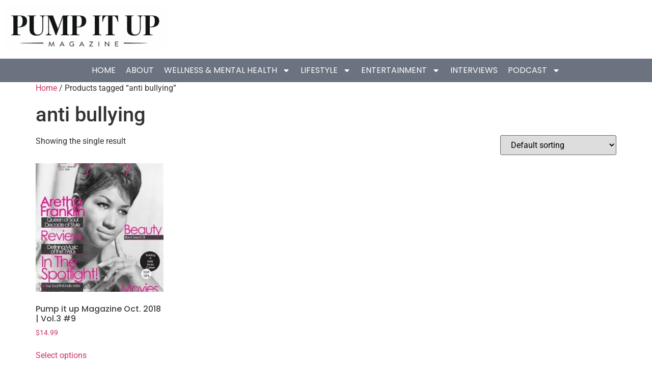

--- FILE ---
content_type: text/html; charset=UTF-8
request_url: https://www.pumpitupmagazine.com/product-tag/anti-bullying/
body_size: 20228
content:
<!doctype html>
<html lang="en-US" prefix="og: https://ogp.me/ns#">
<head>
	<meta charset="UTF-8">
	<meta name="viewport" content="width=device-width, initial-scale=1">
	<link rel="profile" href="https://gmpg.org/xfn/11">
		<style>img:is([sizes="auto" i], [sizes^="auto," i]) { contain-intrinsic-size: 3000px 1500px }</style>
	
<!-- Search Engine Optimization by Rank Math - https://rankmath.com/ -->
<title>anti bullying Archives - Pump It Up Magazine | Wellness, Lifestyle, Music and Indie Artists</title>
<meta name="robots" content="follow, index, max-snippet:-1, max-video-preview:-1, max-image-preview:large"/>
<link rel="canonical" href="https://www.pumpitupmagazine.com/product-tag/anti-bullying/" />
<meta property="og:locale" content="en_US" />
<meta property="og:type" content="article" />
<meta property="og:title" content="anti bullying Archives - Pump It Up Magazine | Wellness, Lifestyle, Music and Indie Artists" />
<meta property="og:url" content="https://www.pumpitupmagazine.com/product-tag/anti-bullying/" />
<meta property="og:site_name" content="Pump it up Magazine" />
<meta property="article:publisher" content="http://www.facebook.com/pumpitupmagazine" />
<meta name="twitter:card" content="summary_large_image" />
<meta name="twitter:title" content="anti bullying Archives - Pump It Up Magazine | Wellness, Lifestyle, Music and Indie Artists" />
<meta name="twitter:site" content="@pumpitupmag" />
<meta name="twitter:label1" content="Products" />
<meta name="twitter:data1" content="1" />
<script type="application/ld+json" class="rank-math-schema">{"@context":"https://schema.org","@graph":[{"@type":"Organization","@id":"https://www.pumpitupmagazine.com/#organization","name":"PUMP IT UP MAGAZINE","sameAs":["http://www.facebook.com/pumpitupmagazine","https://twitter.com/pumpitupmag","http://www.instagram.com/pumpitupmagazine","https://www.youtube.com/@PumpItUpMagazine"]},{"@type":"WebSite","@id":"https://www.pumpitupmagazine.com/#website","url":"https://www.pumpitupmagazine.com","name":"Pump it up Magazine","publisher":{"@id":"https://www.pumpitupmagazine.com/#organization"},"inLanguage":"en-US"},{"@type":"BreadcrumbList","@id":"https://www.pumpitupmagazine.com/product-tag/anti-bullying/#breadcrumb","itemListElement":[{"@type":"ListItem","position":"1","item":{"@id":"https://www.pumpitupmagazine.com","name":"Pump it up Magazine"}},{"@type":"ListItem","position":"2","item":{"@id":"https://www.pumpitupmagazine.com/product-tag/anti-bullying/","name":"Products tagged &ldquo;anti bullying&rdquo;"}}]},{"@type":"CollectionPage","@id":"https://www.pumpitupmagazine.com/product-tag/anti-bullying/#webpage","url":"https://www.pumpitupmagazine.com/product-tag/anti-bullying/","name":"anti bullying Archives - Pump It Up Magazine | Wellness, Lifestyle, Music and Indie Artists","isPartOf":{"@id":"https://www.pumpitupmagazine.com/#website"},"inLanguage":"en-US","breadcrumb":{"@id":"https://www.pumpitupmagazine.com/product-tag/anti-bullying/#breadcrumb"}}]}</script>
<!-- /Rank Math WordPress SEO plugin -->

<link rel='dns-prefetch' href='//scripts.scriptwrapper.com' />
<link rel="alternate" type="application/rss+xml" title="Pump It Up Magazine | Wellness, Lifestyle, Music and Indie Artists &raquo; Feed" href="https://www.pumpitupmagazine.com/feed/" />
<link rel="alternate" type="application/rss+xml" title="Pump It Up Magazine | Wellness, Lifestyle, Music and Indie Artists &raquo; Comments Feed" href="https://www.pumpitupmagazine.com/comments/feed/" />
<link rel="alternate" type="application/rss+xml" title="Pump It Up Magazine | Wellness, Lifestyle, Music and Indie Artists &raquo; anti bullying Tag Feed" href="https://www.pumpitupmagazine.com/product-tag/anti-bullying/feed/" />
<script>
window._wpemojiSettings = {"baseUrl":"https:\/\/s.w.org\/images\/core\/emoji\/16.0.1\/72x72\/","ext":".png","svgUrl":"https:\/\/s.w.org\/images\/core\/emoji\/16.0.1\/svg\/","svgExt":".svg","source":{"concatemoji":"https:\/\/www.pumpitupmagazine.com\/wp-includes\/js\/wp-emoji-release.min.js?ver=6.8.3"}};
/*! This file is auto-generated */
!function(s,n){var o,i,e;function c(e){try{var t={supportTests:e,timestamp:(new Date).valueOf()};sessionStorage.setItem(o,JSON.stringify(t))}catch(e){}}function p(e,t,n){e.clearRect(0,0,e.canvas.width,e.canvas.height),e.fillText(t,0,0);var t=new Uint32Array(e.getImageData(0,0,e.canvas.width,e.canvas.height).data),a=(e.clearRect(0,0,e.canvas.width,e.canvas.height),e.fillText(n,0,0),new Uint32Array(e.getImageData(0,0,e.canvas.width,e.canvas.height).data));return t.every(function(e,t){return e===a[t]})}function u(e,t){e.clearRect(0,0,e.canvas.width,e.canvas.height),e.fillText(t,0,0);for(var n=e.getImageData(16,16,1,1),a=0;a<n.data.length;a++)if(0!==n.data[a])return!1;return!0}function f(e,t,n,a){switch(t){case"flag":return n(e,"\ud83c\udff3\ufe0f\u200d\u26a7\ufe0f","\ud83c\udff3\ufe0f\u200b\u26a7\ufe0f")?!1:!n(e,"\ud83c\udde8\ud83c\uddf6","\ud83c\udde8\u200b\ud83c\uddf6")&&!n(e,"\ud83c\udff4\udb40\udc67\udb40\udc62\udb40\udc65\udb40\udc6e\udb40\udc67\udb40\udc7f","\ud83c\udff4\u200b\udb40\udc67\u200b\udb40\udc62\u200b\udb40\udc65\u200b\udb40\udc6e\u200b\udb40\udc67\u200b\udb40\udc7f");case"emoji":return!a(e,"\ud83e\udedf")}return!1}function g(e,t,n,a){var r="undefined"!=typeof WorkerGlobalScope&&self instanceof WorkerGlobalScope?new OffscreenCanvas(300,150):s.createElement("canvas"),o=r.getContext("2d",{willReadFrequently:!0}),i=(o.textBaseline="top",o.font="600 32px Arial",{});return e.forEach(function(e){i[e]=t(o,e,n,a)}),i}function t(e){var t=s.createElement("script");t.src=e,t.defer=!0,s.head.appendChild(t)}"undefined"!=typeof Promise&&(o="wpEmojiSettingsSupports",i=["flag","emoji"],n.supports={everything:!0,everythingExceptFlag:!0},e=new Promise(function(e){s.addEventListener("DOMContentLoaded",e,{once:!0})}),new Promise(function(t){var n=function(){try{var e=JSON.parse(sessionStorage.getItem(o));if("object"==typeof e&&"number"==typeof e.timestamp&&(new Date).valueOf()<e.timestamp+604800&&"object"==typeof e.supportTests)return e.supportTests}catch(e){}return null}();if(!n){if("undefined"!=typeof Worker&&"undefined"!=typeof OffscreenCanvas&&"undefined"!=typeof URL&&URL.createObjectURL&&"undefined"!=typeof Blob)try{var e="postMessage("+g.toString()+"("+[JSON.stringify(i),f.toString(),p.toString(),u.toString()].join(",")+"));",a=new Blob([e],{type:"text/javascript"}),r=new Worker(URL.createObjectURL(a),{name:"wpTestEmojiSupports"});return void(r.onmessage=function(e){c(n=e.data),r.terminate(),t(n)})}catch(e){}c(n=g(i,f,p,u))}t(n)}).then(function(e){for(var t in e)n.supports[t]=e[t],n.supports.everything=n.supports.everything&&n.supports[t],"flag"!==t&&(n.supports.everythingExceptFlag=n.supports.everythingExceptFlag&&n.supports[t]);n.supports.everythingExceptFlag=n.supports.everythingExceptFlag&&!n.supports.flag,n.DOMReady=!1,n.readyCallback=function(){n.DOMReady=!0}}).then(function(){return e}).then(function(){var e;n.supports.everything||(n.readyCallback(),(e=n.source||{}).concatemoji?t(e.concatemoji):e.wpemoji&&e.twemoji&&(t(e.twemoji),t(e.wpemoji)))}))}((window,document),window._wpemojiSettings);
</script>
<style id='wp-emoji-styles-inline-css'>

	img.wp-smiley, img.emoji {
		display: inline !important;
		border: none !important;
		box-shadow: none !important;
		height: 1em !important;
		width: 1em !important;
		margin: 0 0.07em !important;
		vertical-align: -0.1em !important;
		background: none !important;
		padding: 0 !important;
	}
</style>
<link rel='stylesheet' id='wp-block-library-css' href='https://www.pumpitupmagazine.com/wp-includes/css/dist/block-library/style.min.css?ver=6.8.3' media='all' />
<style id='global-styles-inline-css'>
:root{--wp--preset--aspect-ratio--square: 1;--wp--preset--aspect-ratio--4-3: 4/3;--wp--preset--aspect-ratio--3-4: 3/4;--wp--preset--aspect-ratio--3-2: 3/2;--wp--preset--aspect-ratio--2-3: 2/3;--wp--preset--aspect-ratio--16-9: 16/9;--wp--preset--aspect-ratio--9-16: 9/16;--wp--preset--color--black: #000000;--wp--preset--color--cyan-bluish-gray: #abb8c3;--wp--preset--color--white: #ffffff;--wp--preset--color--pale-pink: #f78da7;--wp--preset--color--vivid-red: #cf2e2e;--wp--preset--color--luminous-vivid-orange: #ff6900;--wp--preset--color--luminous-vivid-amber: #fcb900;--wp--preset--color--light-green-cyan: #7bdcb5;--wp--preset--color--vivid-green-cyan: #00d084;--wp--preset--color--pale-cyan-blue: #8ed1fc;--wp--preset--color--vivid-cyan-blue: #0693e3;--wp--preset--color--vivid-purple: #9b51e0;--wp--preset--gradient--vivid-cyan-blue-to-vivid-purple: linear-gradient(135deg,rgba(6,147,227,1) 0%,rgb(155,81,224) 100%);--wp--preset--gradient--light-green-cyan-to-vivid-green-cyan: linear-gradient(135deg,rgb(122,220,180) 0%,rgb(0,208,130) 100%);--wp--preset--gradient--luminous-vivid-amber-to-luminous-vivid-orange: linear-gradient(135deg,rgba(252,185,0,1) 0%,rgba(255,105,0,1) 100%);--wp--preset--gradient--luminous-vivid-orange-to-vivid-red: linear-gradient(135deg,rgba(255,105,0,1) 0%,rgb(207,46,46) 100%);--wp--preset--gradient--very-light-gray-to-cyan-bluish-gray: linear-gradient(135deg,rgb(238,238,238) 0%,rgb(169,184,195) 100%);--wp--preset--gradient--cool-to-warm-spectrum: linear-gradient(135deg,rgb(74,234,220) 0%,rgb(151,120,209) 20%,rgb(207,42,186) 40%,rgb(238,44,130) 60%,rgb(251,105,98) 80%,rgb(254,248,76) 100%);--wp--preset--gradient--blush-light-purple: linear-gradient(135deg,rgb(255,206,236) 0%,rgb(152,150,240) 100%);--wp--preset--gradient--blush-bordeaux: linear-gradient(135deg,rgb(254,205,165) 0%,rgb(254,45,45) 50%,rgb(107,0,62) 100%);--wp--preset--gradient--luminous-dusk: linear-gradient(135deg,rgb(255,203,112) 0%,rgb(199,81,192) 50%,rgb(65,88,208) 100%);--wp--preset--gradient--pale-ocean: linear-gradient(135deg,rgb(255,245,203) 0%,rgb(182,227,212) 50%,rgb(51,167,181) 100%);--wp--preset--gradient--electric-grass: linear-gradient(135deg,rgb(202,248,128) 0%,rgb(113,206,126) 100%);--wp--preset--gradient--midnight: linear-gradient(135deg,rgb(2,3,129) 0%,rgb(40,116,252) 100%);--wp--preset--font-size--small: 13px;--wp--preset--font-size--medium: 20px;--wp--preset--font-size--large: 36px;--wp--preset--font-size--x-large: 42px;--wp--preset--spacing--20: 0.44rem;--wp--preset--spacing--30: 0.67rem;--wp--preset--spacing--40: 1rem;--wp--preset--spacing--50: 1.5rem;--wp--preset--spacing--60: 2.25rem;--wp--preset--spacing--70: 3.38rem;--wp--preset--spacing--80: 5.06rem;--wp--preset--shadow--natural: 6px 6px 9px rgba(0, 0, 0, 0.2);--wp--preset--shadow--deep: 12px 12px 50px rgba(0, 0, 0, 0.4);--wp--preset--shadow--sharp: 6px 6px 0px rgba(0, 0, 0, 0.2);--wp--preset--shadow--outlined: 6px 6px 0px -3px rgba(255, 255, 255, 1), 6px 6px rgba(0, 0, 0, 1);--wp--preset--shadow--crisp: 6px 6px 0px rgba(0, 0, 0, 1);}:root { --wp--style--global--content-size: 800px;--wp--style--global--wide-size: 1200px; }:where(body) { margin: 0; }.wp-site-blocks > .alignleft { float: left; margin-right: 2em; }.wp-site-blocks > .alignright { float: right; margin-left: 2em; }.wp-site-blocks > .aligncenter { justify-content: center; margin-left: auto; margin-right: auto; }:where(.wp-site-blocks) > * { margin-block-start: 24px; margin-block-end: 0; }:where(.wp-site-blocks) > :first-child { margin-block-start: 0; }:where(.wp-site-blocks) > :last-child { margin-block-end: 0; }:root { --wp--style--block-gap: 24px; }:root :where(.is-layout-flow) > :first-child{margin-block-start: 0;}:root :where(.is-layout-flow) > :last-child{margin-block-end: 0;}:root :where(.is-layout-flow) > *{margin-block-start: 24px;margin-block-end: 0;}:root :where(.is-layout-constrained) > :first-child{margin-block-start: 0;}:root :where(.is-layout-constrained) > :last-child{margin-block-end: 0;}:root :where(.is-layout-constrained) > *{margin-block-start: 24px;margin-block-end: 0;}:root :where(.is-layout-flex){gap: 24px;}:root :where(.is-layout-grid){gap: 24px;}.is-layout-flow > .alignleft{float: left;margin-inline-start: 0;margin-inline-end: 2em;}.is-layout-flow > .alignright{float: right;margin-inline-start: 2em;margin-inline-end: 0;}.is-layout-flow > .aligncenter{margin-left: auto !important;margin-right: auto !important;}.is-layout-constrained > .alignleft{float: left;margin-inline-start: 0;margin-inline-end: 2em;}.is-layout-constrained > .alignright{float: right;margin-inline-start: 2em;margin-inline-end: 0;}.is-layout-constrained > .aligncenter{margin-left: auto !important;margin-right: auto !important;}.is-layout-constrained > :where(:not(.alignleft):not(.alignright):not(.alignfull)){max-width: var(--wp--style--global--content-size);margin-left: auto !important;margin-right: auto !important;}.is-layout-constrained > .alignwide{max-width: var(--wp--style--global--wide-size);}body .is-layout-flex{display: flex;}.is-layout-flex{flex-wrap: wrap;align-items: center;}.is-layout-flex > :is(*, div){margin: 0;}body .is-layout-grid{display: grid;}.is-layout-grid > :is(*, div){margin: 0;}body{padding-top: 0px;padding-right: 0px;padding-bottom: 0px;padding-left: 0px;}a:where(:not(.wp-element-button)){text-decoration: underline;}:root :where(.wp-element-button, .wp-block-button__link){background-color: #32373c;border-width: 0;color: #fff;font-family: inherit;font-size: inherit;line-height: inherit;padding: calc(0.667em + 2px) calc(1.333em + 2px);text-decoration: none;}.has-black-color{color: var(--wp--preset--color--black) !important;}.has-cyan-bluish-gray-color{color: var(--wp--preset--color--cyan-bluish-gray) !important;}.has-white-color{color: var(--wp--preset--color--white) !important;}.has-pale-pink-color{color: var(--wp--preset--color--pale-pink) !important;}.has-vivid-red-color{color: var(--wp--preset--color--vivid-red) !important;}.has-luminous-vivid-orange-color{color: var(--wp--preset--color--luminous-vivid-orange) !important;}.has-luminous-vivid-amber-color{color: var(--wp--preset--color--luminous-vivid-amber) !important;}.has-light-green-cyan-color{color: var(--wp--preset--color--light-green-cyan) !important;}.has-vivid-green-cyan-color{color: var(--wp--preset--color--vivid-green-cyan) !important;}.has-pale-cyan-blue-color{color: var(--wp--preset--color--pale-cyan-blue) !important;}.has-vivid-cyan-blue-color{color: var(--wp--preset--color--vivid-cyan-blue) !important;}.has-vivid-purple-color{color: var(--wp--preset--color--vivid-purple) !important;}.has-black-background-color{background-color: var(--wp--preset--color--black) !important;}.has-cyan-bluish-gray-background-color{background-color: var(--wp--preset--color--cyan-bluish-gray) !important;}.has-white-background-color{background-color: var(--wp--preset--color--white) !important;}.has-pale-pink-background-color{background-color: var(--wp--preset--color--pale-pink) !important;}.has-vivid-red-background-color{background-color: var(--wp--preset--color--vivid-red) !important;}.has-luminous-vivid-orange-background-color{background-color: var(--wp--preset--color--luminous-vivid-orange) !important;}.has-luminous-vivid-amber-background-color{background-color: var(--wp--preset--color--luminous-vivid-amber) !important;}.has-light-green-cyan-background-color{background-color: var(--wp--preset--color--light-green-cyan) !important;}.has-vivid-green-cyan-background-color{background-color: var(--wp--preset--color--vivid-green-cyan) !important;}.has-pale-cyan-blue-background-color{background-color: var(--wp--preset--color--pale-cyan-blue) !important;}.has-vivid-cyan-blue-background-color{background-color: var(--wp--preset--color--vivid-cyan-blue) !important;}.has-vivid-purple-background-color{background-color: var(--wp--preset--color--vivid-purple) !important;}.has-black-border-color{border-color: var(--wp--preset--color--black) !important;}.has-cyan-bluish-gray-border-color{border-color: var(--wp--preset--color--cyan-bluish-gray) !important;}.has-white-border-color{border-color: var(--wp--preset--color--white) !important;}.has-pale-pink-border-color{border-color: var(--wp--preset--color--pale-pink) !important;}.has-vivid-red-border-color{border-color: var(--wp--preset--color--vivid-red) !important;}.has-luminous-vivid-orange-border-color{border-color: var(--wp--preset--color--luminous-vivid-orange) !important;}.has-luminous-vivid-amber-border-color{border-color: var(--wp--preset--color--luminous-vivid-amber) !important;}.has-light-green-cyan-border-color{border-color: var(--wp--preset--color--light-green-cyan) !important;}.has-vivid-green-cyan-border-color{border-color: var(--wp--preset--color--vivid-green-cyan) !important;}.has-pale-cyan-blue-border-color{border-color: var(--wp--preset--color--pale-cyan-blue) !important;}.has-vivid-cyan-blue-border-color{border-color: var(--wp--preset--color--vivid-cyan-blue) !important;}.has-vivid-purple-border-color{border-color: var(--wp--preset--color--vivid-purple) !important;}.has-vivid-cyan-blue-to-vivid-purple-gradient-background{background: var(--wp--preset--gradient--vivid-cyan-blue-to-vivid-purple) !important;}.has-light-green-cyan-to-vivid-green-cyan-gradient-background{background: var(--wp--preset--gradient--light-green-cyan-to-vivid-green-cyan) !important;}.has-luminous-vivid-amber-to-luminous-vivid-orange-gradient-background{background: var(--wp--preset--gradient--luminous-vivid-amber-to-luminous-vivid-orange) !important;}.has-luminous-vivid-orange-to-vivid-red-gradient-background{background: var(--wp--preset--gradient--luminous-vivid-orange-to-vivid-red) !important;}.has-very-light-gray-to-cyan-bluish-gray-gradient-background{background: var(--wp--preset--gradient--very-light-gray-to-cyan-bluish-gray) !important;}.has-cool-to-warm-spectrum-gradient-background{background: var(--wp--preset--gradient--cool-to-warm-spectrum) !important;}.has-blush-light-purple-gradient-background{background: var(--wp--preset--gradient--blush-light-purple) !important;}.has-blush-bordeaux-gradient-background{background: var(--wp--preset--gradient--blush-bordeaux) !important;}.has-luminous-dusk-gradient-background{background: var(--wp--preset--gradient--luminous-dusk) !important;}.has-pale-ocean-gradient-background{background: var(--wp--preset--gradient--pale-ocean) !important;}.has-electric-grass-gradient-background{background: var(--wp--preset--gradient--electric-grass) !important;}.has-midnight-gradient-background{background: var(--wp--preset--gradient--midnight) !important;}.has-small-font-size{font-size: var(--wp--preset--font-size--small) !important;}.has-medium-font-size{font-size: var(--wp--preset--font-size--medium) !important;}.has-large-font-size{font-size: var(--wp--preset--font-size--large) !important;}.has-x-large-font-size{font-size: var(--wp--preset--font-size--x-large) !important;}
:root :where(.wp-block-pullquote){font-size: 1.5em;line-height: 1.6;}
</style>
<link rel='stylesheet' id='contact-form-7-css' href='https://www.pumpitupmagazine.com/wp-content/plugins/contact-form-7/includes/css/styles.css?ver=6.1.4' media='all' />
<link rel='stylesheet' id='stripe-handler-ng-style-css' href='https://www.pumpitupmagazine.com/wp-content/plugins/stripe-payments/public/assets/css/public.css?ver=2.0.96' media='all' />
<link rel='stylesheet' id='woocommerce-layout-css' href='https://www.pumpitupmagazine.com/wp-content/plugins/woocommerce/assets/css/woocommerce-layout.css?ver=10.4.3' media='all' />
<link rel='stylesheet' id='woocommerce-smallscreen-css' href='https://www.pumpitupmagazine.com/wp-content/plugins/woocommerce/assets/css/woocommerce-smallscreen.css?ver=10.4.3' media='only screen and (max-width: 768px)' />
<link rel='stylesheet' id='woocommerce-general-css' href='https://www.pumpitupmagazine.com/wp-content/plugins/woocommerce/assets/css/woocommerce.css?ver=10.4.3' media='all' />
<style id='woocommerce-inline-inline-css'>
.woocommerce form .form-row .required { visibility: visible; }
</style>
<link rel='stylesheet' id='hostinger-reach-subscription-block-css' href='https://www.pumpitupmagazine.com/wp-content/plugins/hostinger-reach/frontend/dist/blocks/subscription.css?ver=1767813854' media='all' />
<link rel='stylesheet' id='hello-elementor-css' href='https://www.pumpitupmagazine.com/wp-content/themes/hello-elementor/assets/css/reset.css?ver=3.4.4' media='all' />
<link rel='stylesheet' id='hello-elementor-theme-style-css' href='https://www.pumpitupmagazine.com/wp-content/themes/hello-elementor/assets/css/theme.css?ver=3.4.4' media='all' />
<link rel='stylesheet' id='hello-elementor-header-footer-css' href='https://www.pumpitupmagazine.com/wp-content/themes/hello-elementor/assets/css/header-footer.css?ver=3.4.4' media='all' />
<link rel='stylesheet' id='elementor-frontend-css' href='https://www.pumpitupmagazine.com/wp-content/plugins/elementor/assets/css/frontend.min.css?ver=3.33.4' media='all' />
<link rel='stylesheet' id='elementor-post-42729-css' href='https://www.pumpitupmagazine.com/wp-content/uploads/elementor/css/post-42729.css?ver=1768616552' media='all' />
<link rel='stylesheet' id='widget-image-css' href='https://www.pumpitupmagazine.com/wp-content/plugins/elementor/assets/css/widget-image.min.css?ver=3.33.4' media='all' />
<link rel='stylesheet' id='widget-nav-menu-css' href='https://www.pumpitupmagazine.com/wp-content/plugins/elementor-pro/assets/css/widget-nav-menu.min.css?ver=3.33.2' media='all' />
<link rel='stylesheet' id='widget-heading-css' href='https://www.pumpitupmagazine.com/wp-content/plugins/elementor/assets/css/widget-heading.min.css?ver=3.33.4' media='all' />
<link rel='stylesheet' id='widget-icon-list-css' href='https://www.pumpitupmagazine.com/wp-content/plugins/elementor/assets/css/widget-icon-list.min.css?ver=3.33.4' media='all' />
<link rel='stylesheet' id='elementor-post-42751-css' href='https://www.pumpitupmagazine.com/wp-content/uploads/elementor/css/post-42751.css?ver=1768632981' media='all' />
<link rel='stylesheet' id='elementor-post-42746-css' href='https://www.pumpitupmagazine.com/wp-content/uploads/elementor/css/post-42746.css?ver=1768626252' media='all' />
<link rel='stylesheet' id='hello-elementor-child-style-css' href='https://www.pumpitupmagazine.com/wp-content/themes/hello-theme-child-master/style.css?ver=2.0.1' media='all' />
<link rel='stylesheet' id='elementor-gf-local-roboto-css' href='https://www.pumpitupmagazine.com/wp-content/uploads/elementor/google-fonts/css/roboto.css?ver=1745547145' media='all' />
<link rel='stylesheet' id='elementor-gf-local-robotoslab-css' href='https://www.pumpitupmagazine.com/wp-content/uploads/elementor/google-fonts/css/robotoslab.css?ver=1745547151' media='all' />
<link rel='stylesheet' id='elementor-gf-local-poppins-css' href='https://www.pumpitupmagazine.com/wp-content/uploads/elementor/google-fonts/css/poppins.css?ver=1745547156' media='all' />
<script src="https://www.pumpitupmagazine.com/wp-includes/js/jquery/jquery.min.js?ver=3.7.1" id="jquery-core-js"></script>
<script src="https://www.pumpitupmagazine.com/wp-includes/js/jquery/jquery-migrate.min.js?ver=3.4.1" id="jquery-migrate-js"></script>
<script src="https://www.pumpitupmagazine.com/wp-content/plugins/woocommerce/assets/js/jquery-blockui/jquery.blockUI.min.js?ver=2.7.0-wc.10.4.3" id="wc-jquery-blockui-js" defer data-wp-strategy="defer"></script>
<script id="wc-add-to-cart-js-extra">
var wc_add_to_cart_params = {"ajax_url":"\/wp-admin\/admin-ajax.php","wc_ajax_url":"\/?wc-ajax=%%endpoint%%","i18n_view_cart":"View cart","cart_url":"https:\/\/www.pumpitupmagazine.com\/cart\/","is_cart":"","cart_redirect_after_add":"no"};
</script>
<script src="https://www.pumpitupmagazine.com/wp-content/plugins/woocommerce/assets/js/frontend/add-to-cart.min.js?ver=10.4.3" id="wc-add-to-cart-js" defer data-wp-strategy="defer"></script>
<script src="https://www.pumpitupmagazine.com/wp-content/plugins/woocommerce/assets/js/js-cookie/js.cookie.min.js?ver=2.1.4-wc.10.4.3" id="wc-js-cookie-js" defer data-wp-strategy="defer"></script>
<script id="woocommerce-js-extra">
var woocommerce_params = {"ajax_url":"\/wp-admin\/admin-ajax.php","wc_ajax_url":"\/?wc-ajax=%%endpoint%%","i18n_password_show":"Show password","i18n_password_hide":"Hide password"};
</script>
<script src="https://www.pumpitupmagazine.com/wp-content/plugins/woocommerce/assets/js/frontend/woocommerce.min.js?ver=10.4.3" id="woocommerce-js" defer data-wp-strategy="defer"></script>
<script id="WCPAY_ASSETS-js-extra">
var wcpayAssets = {"url":"https:\/\/www.pumpitupmagazine.com\/wp-content\/plugins\/woocommerce-payments\/dist\/"};
</script>
<script async="async" fetchpriority="high" data-noptimize="1" data-cfasync="false" src="https://scripts.scriptwrapper.com/tags/f03509c8-6523-4952-b432-03820f62cf75.js" id="mv-script-wrapper-js"></script>
<link rel="https://api.w.org/" href="https://www.pumpitupmagazine.com/wp-json/" /><link rel="alternate" title="JSON" type="application/json" href="https://www.pumpitupmagazine.com/wp-json/wp/v2/product_tag/1635" /><link rel="EditURI" type="application/rsd+xml" title="RSD" href="https://www.pumpitupmagazine.com/xmlrpc.php?rsd" />
<meta name="generator" content="WordPress 6.8.3" />
<!-- e43cffe7f09f54ffd3055b25eb615a82d7391650 -->
<meta name="p:domain_verify" content="44f47b40f2644a4a35db26b95fa4aa73"/>
<meta name="gzq5zE" content="NwbAyM" />

<script data-grow-initializer="">
!(function () {
  window.growMe ||
    ((window.growMe = function (e) {
      window.growMe._.push(e);
    }),
    (window.growMe._ = []));
  var e = document.createElement("script");
  e.type = "text/javascript";
  e.src = "https://faves.grow.me/main.js";
  e.defer = true;
  e.setAttribute(
    "data-grow-faves-site-id",
    "f03509c8-6523-4952-b432-03820f62cf75"
  );
  var t = document.getElementsByTagName("script")[0];
  t.parentNode.insertBefore(e, t);
})();
</script>


	<meta name="publication-media-verification"content="35070dfeba7542c0807e4c67fa380154">
    	<noscript><style>.woocommerce-product-gallery{ opacity: 1 !important; }</style></noscript>
	<meta name="generator" content="Elementor 3.33.4; features: e_font_icon_svg, additional_custom_breakpoints; settings: css_print_method-external, google_font-enabled, font_display-swap">
			<script  type="text/javascript">
				!function(f,b,e,v,n,t,s){if(f.fbq)return;n=f.fbq=function(){n.callMethod?
					n.callMethod.apply(n,arguments):n.queue.push(arguments)};if(!f._fbq)f._fbq=n;
					n.push=n;n.loaded=!0;n.version='2.0';n.queue=[];t=b.createElement(e);t.async=!0;
					t.src=v;s=b.getElementsByTagName(e)[0];s.parentNode.insertBefore(t,s)}(window,
					document,'script','https://connect.facebook.net/en_US/fbevents.js');
			</script>
			<!-- WooCommerce Facebook Integration Begin -->
			<script  type="text/javascript">

				fbq('init', '590452171430037', {}, {
    "agent": "woocommerce_0-10.4.3-3.5.15"
});

				document.addEventListener( 'DOMContentLoaded', function() {
					// Insert placeholder for events injected when a product is added to the cart through AJAX.
					document.body.insertAdjacentHTML( 'beforeend', '<div class=\"wc-facebook-pixel-event-placeholder\"></div>' );
				}, false );

			</script>
			<!-- WooCommerce Facebook Integration End -->
						<style>
				.e-con.e-parent:nth-of-type(n+4):not(.e-lazyloaded):not(.e-no-lazyload),
				.e-con.e-parent:nth-of-type(n+4):not(.e-lazyloaded):not(.e-no-lazyload) * {
					background-image: none !important;
				}
				@media screen and (max-height: 1024px) {
					.e-con.e-parent:nth-of-type(n+3):not(.e-lazyloaded):not(.e-no-lazyload),
					.e-con.e-parent:nth-of-type(n+3):not(.e-lazyloaded):not(.e-no-lazyload) * {
						background-image: none !important;
					}
				}
				@media screen and (max-height: 640px) {
					.e-con.e-parent:nth-of-type(n+2):not(.e-lazyloaded):not(.e-no-lazyload),
					.e-con.e-parent:nth-of-type(n+2):not(.e-lazyloaded):not(.e-no-lazyload) * {
						background-image: none !important;
					}
				}
			</style>
			<link rel="icon" href="https://www.pumpitupmagazine.com/wp-content/uploads/2024/12/Pump-it-up-Magazine-LOGO-100x100.png" sizes="32x32" />
<link rel="icon" href="https://www.pumpitupmagazine.com/wp-content/uploads/2024/12/Pump-it-up-Magazine-LOGO-300x300.png" sizes="192x192" />
<link rel="apple-touch-icon" href="https://www.pumpitupmagazine.com/wp-content/uploads/2024/12/Pump-it-up-Magazine-LOGO-300x300.png" />
<meta name="msapplication-TileImage" content="https://www.pumpitupmagazine.com/wp-content/uploads/2024/12/Pump-it-up-Magazine-LOGO-300x300.png" />
</head>
<body class="archive tax-product_tag term-anti-bullying term-1635 wp-custom-logo wp-embed-responsive wp-theme-hello-elementor wp-child-theme-hello-theme-child-master theme-hello-elementor woocommerce woocommerce-page woocommerce-no-js hello-elementor-default elementor-default elementor-kit-42729">


<a class="skip-link screen-reader-text" href="#content">Skip to content</a>

		<header data-elementor-type="header" data-elementor-id="42751" class="elementor elementor-42751 elementor-location-header" data-elementor-post-type="elementor_library">
			<div class="elementor-element elementor-element-3e11ed0b e-con-full e-flex e-con e-parent" data-id="3e11ed0b" data-element_type="container" data-settings="{&quot;background_background&quot;:&quot;classic&quot;}">
		<div class="elementor-element elementor-element-350f9fbc e-con-full e-flex e-con e-child" data-id="350f9fbc" data-element_type="container">
				<div class="elementor-element elementor-element-82e1137 elementor-widget elementor-widget-image" data-id="82e1137" data-element_type="widget" data-widget_type="image.default">
				<div class="elementor-widget-container">
												<figure class="wp-caption">
											<a href="https://www.pumpitupmagazine.com/">
							<img fetchpriority="high" width="908" height="260" src="https://www.pumpitupmagazine.com/wp-content/uploads/2024/12/cropped-lgo-pump-i-t-up.png" class="attachment-full size-full wp-image-51146" alt="Pump It Up Magazine logo – global wellness, lifestyle, music and entertainment magazine" srcset="https://www.pumpitupmagazine.com/wp-content/uploads/2024/12/cropped-lgo-pump-i-t-up.png 908w, https://www.pumpitupmagazine.com/wp-content/uploads/2024/12/cropped-lgo-pump-i-t-up-300x86.png 300w, https://www.pumpitupmagazine.com/wp-content/uploads/2024/12/cropped-lgo-pump-i-t-up-768x220.png 768w, https://www.pumpitupmagazine.com/wp-content/uploads/2024/12/cropped-lgo-pump-i-t-up-600x172.png 600w" sizes="(max-width: 908px) 100vw, 908px" />								</a>
											<figcaption class="widget-image-caption wp-caption-text"></figcaption>
										</figure>
									</div>
				</div>
				</div>
				</div>
		<div class="elementor-element elementor-element-7cd741c5 e-con-full e-flex e-con e-parent" data-id="7cd741c5" data-element_type="container" data-settings="{&quot;background_background&quot;:&quot;classic&quot;}">
		<div class="elementor-element elementor-element-353b0332 e-con-full e-flex e-con e-child" data-id="353b0332" data-element_type="container">
				<div class="elementor-element elementor-element-1421ab72 elementor-nav-menu--stretch elementor-nav-menu__align-center elementor-nav-menu--dropdown-mobile elementor-widget__width-initial elementor-nav-menu__text-align-center elementor-nav-menu--toggle elementor-nav-menu--burger elementor-widget elementor-widget-nav-menu" data-id="1421ab72" data-element_type="widget" data-settings="{&quot;full_width&quot;:&quot;stretch&quot;,&quot;layout&quot;:&quot;horizontal&quot;,&quot;submenu_icon&quot;:{&quot;value&quot;:&quot;&lt;svg aria-hidden=\&quot;true\&quot; class=\&quot;e-font-icon-svg e-fas-caret-down\&quot; viewBox=\&quot;0 0 320 512\&quot; xmlns=\&quot;http:\/\/www.w3.org\/2000\/svg\&quot;&gt;&lt;path d=\&quot;M31.3 192h257.3c17.8 0 26.7 21.5 14.1 34.1L174.1 354.8c-7.8 7.8-20.5 7.8-28.3 0L17.2 226.1C4.6 213.5 13.5 192 31.3 192z\&quot;&gt;&lt;\/path&gt;&lt;\/svg&gt;&quot;,&quot;library&quot;:&quot;fa-solid&quot;},&quot;toggle&quot;:&quot;burger&quot;}" data-widget_type="nav-menu.default">
				<div class="elementor-widget-container">
								<nav aria-label="Menu" class="elementor-nav-menu--main elementor-nav-menu__container elementor-nav-menu--layout-horizontal e--pointer-underline e--animation-fade">
				<ul id="menu-1-1421ab72" class="elementor-nav-menu"><li class="menu-item menu-item-type-post_type menu-item-object-page menu-item-50742"><a href="https://www.pumpitupmagazine.com/entertainment-lifestyle-magazine/" class="elementor-item">HOME</a></li>
<li class="menu-item menu-item-type-post_type menu-item-object-page menu-item-50739"><a href="https://www.pumpitupmagazine.com/about/" class="elementor-item">About</a></li>
<li class="menu-item menu-item-type-taxonomy menu-item-object-category menu-item-has-children menu-item-50731"><a href="https://www.pumpitupmagazine.com/wellness/" class="elementor-item">Wellness &amp; Mental Health</a>
<ul class="sub-menu elementor-nav-menu--dropdown">
	<li class="menu-item menu-item-type-taxonomy menu-item-object-category menu-item-50743"><a href="https://www.pumpitupmagazine.com/mind-and-psychology/" class="elementor-sub-item">Mind and Psychology</a></li>
	<li class="menu-item menu-item-type-taxonomy menu-item-object-category menu-item-50744"><a href="https://www.pumpitupmagazine.com/motivation/" class="elementor-sub-item">Motivation</a></li>
	<li class="menu-item menu-item-type-taxonomy menu-item-object-category menu-item-50746"><a href="https://www.pumpitupmagazine.com/personal-growth/" class="elementor-sub-item">Personal Growth</a></li>
	<li class="menu-item menu-item-type-taxonomy menu-item-object-category menu-item-50745"><a href="https://www.pumpitupmagazine.com/natural-remedies/" class="elementor-sub-item">Natural Remedies</a></li>
	<li class="menu-item menu-item-type-taxonomy menu-item-object-category menu-item-50754"><a href="https://www.pumpitupmagazine.com/cbd-natural-healing/" class="elementor-sub-item">CBD &amp; Natural Healing</a></li>
	<li class="menu-item menu-item-type-post_type menu-item-object-page menu-item-50800"><a href="https://www.pumpitupmagazine.com/wellness-hub-healing-motivation/" class="elementor-sub-item">Wellness Hub – Healing &#038; Motivation</a></li>
</ul>
</li>
<li class="menu-item menu-item-type-taxonomy menu-item-object-category menu-item-has-children menu-item-50727"><a href="https://www.pumpitupmagazine.com/lifestyle/" class="elementor-item">LIFESTYLE</a>
<ul class="sub-menu elementor-nav-menu--dropdown">
	<li class="menu-item menu-item-type-taxonomy menu-item-object-category menu-item-50751"><a href="https://www.pumpitupmagazine.com/fitness/" class="elementor-sub-item">Fitness</a></li>
	<li class="menu-item menu-item-type-taxonomy menu-item-object-category menu-item-50734"><a href="https://www.pumpitupmagazine.com/fashion-tips/fashion/" class="elementor-sub-item">Fashion</a></li>
	<li class="menu-item menu-item-type-taxonomy menu-item-object-category menu-item-50752"><a href="https://www.pumpitupmagazine.com/beautytips/" class="elementor-sub-item">Beauty Tips</a></li>
	<li class="menu-item menu-item-type-taxonomy menu-item-object-category menu-item-50733"><a href="https://www.pumpitupmagazine.com/travel/" class="elementor-sub-item">Travel</a></li>
	<li class="menu-item menu-item-type-taxonomy menu-item-object-category menu-item-50747"><a href="https://www.pumpitupmagazine.com/real-estate/" class="elementor-sub-item">Real Estate &#8211; Home Decor</a></li>
	<li class="menu-item menu-item-type-taxonomy menu-item-object-category menu-item-51232"><a href="https://www.pumpitupmagazine.com/books/" class="elementor-sub-item">Books &#8211; Authors</a></li>
	<li class="menu-item menu-item-type-taxonomy menu-item-object-category menu-item-has-children menu-item-50749"><a href="https://www.pumpitupmagazine.com/business-finance/" class="elementor-sub-item">Business &amp; Finance</a>
	<ul class="sub-menu elementor-nav-menu--dropdown">
		<li class="menu-item menu-item-type-taxonomy menu-item-object-category menu-item-50750"><a href="https://www.pumpitupmagazine.com/business-finance/business-tips/" class="elementor-sub-item">Business Tips</a></li>
	</ul>
</li>
	<li class="menu-item menu-item-type-taxonomy menu-item-object-category menu-item-50753"><a href="https://www.pumpitupmagazine.com/women-celebration/" class="elementor-sub-item">Women&#8217;s Celebration</a></li>
	<li class="menu-item menu-item-type-taxonomy menu-item-object-category menu-item-50726"><a href="https://www.pumpitupmagazine.com/top-tips/" class="elementor-sub-item">Top Tips</a></li>
	<li class="menu-item menu-item-type-taxonomy menu-item-object-category menu-item-50748"><a href="https://www.pumpitupmagazine.com/tech/" class="elementor-sub-item">TECH</a></li>
</ul>
</li>
<li class="menu-item menu-item-type-taxonomy menu-item-object-category menu-item-has-children menu-item-51149"><a href="https://www.pumpitupmagazine.com/entertainment/" class="elementor-item">Entertainment</a>
<ul class="sub-menu elementor-nav-menu--dropdown">
	<li class="menu-item menu-item-type-taxonomy menu-item-object-category menu-item-has-children menu-item-50730"><a href="https://www.pumpitupmagazine.com/music/" class="elementor-sub-item">MUSIC</a>
	<ul class="sub-menu elementor-nav-menu--dropdown">
		<li class="menu-item menu-item-type-taxonomy menu-item-object-category menu-item-51123"><a href="https://www.pumpitupmagazine.com/entertainment/indie-artists/" class="elementor-sub-item">INDIE ARTISTS</a></li>
	</ul>
</li>
</ul>
</li>
<li class="menu-item menu-item-type-taxonomy menu-item-object-category menu-item-50755"><a href="https://www.pumpitupmagazine.com/interviews/" class="elementor-item">INTERVIEWS</a></li>
<li class="menu-item menu-item-type-taxonomy menu-item-object-category menu-item-has-children menu-item-50773"><a href="https://www.pumpitupmagazine.com/podcast/" class="elementor-item">Podcast</a>
<ul class="sub-menu elementor-nav-menu--dropdown">
	<li class="menu-item menu-item-type-taxonomy menu-item-object-category menu-item-50771"><a href="https://www.pumpitupmagazine.com/anissa-sutton-podcast/" class="elementor-sub-item">Anissa Sutton Podcast | Pump It Up Magazine</a></li>
	<li class="menu-item menu-item-type-taxonomy menu-item-object-category menu-item-50772"><a href="https://www.pumpitupmagazine.com/booked-busy-podcast/" class="elementor-sub-item">Booked &amp; Busy Podcast with Tia Jackson | Pump It Up Magazine</a></li>
</ul>
</li>
</ul>			</nav>
					<div class="elementor-menu-toggle" role="button" tabindex="0" aria-label="Menu Toggle" aria-expanded="false">
			<svg aria-hidden="true" role="presentation" class="elementor-menu-toggle__icon--open e-font-icon-svg e-eicon-menu-bar" viewBox="0 0 1000 1000" xmlns="http://www.w3.org/2000/svg"><path d="M104 333H896C929 333 958 304 958 271S929 208 896 208H104C71 208 42 237 42 271S71 333 104 333ZM104 583H896C929 583 958 554 958 521S929 458 896 458H104C71 458 42 487 42 521S71 583 104 583ZM104 833H896C929 833 958 804 958 771S929 708 896 708H104C71 708 42 737 42 771S71 833 104 833Z"></path></svg><svg aria-hidden="true" role="presentation" class="elementor-menu-toggle__icon--close e-font-icon-svg e-eicon-close" viewBox="0 0 1000 1000" xmlns="http://www.w3.org/2000/svg"><path d="M742 167L500 408 258 167C246 154 233 150 217 150 196 150 179 158 167 167 154 179 150 196 150 212 150 229 154 242 171 254L408 500 167 742C138 771 138 800 167 829 196 858 225 858 254 829L496 587 738 829C750 842 767 846 783 846 800 846 817 842 829 829 842 817 846 804 846 783 846 767 842 750 829 737L588 500 833 258C863 229 863 200 833 171 804 137 775 137 742 167Z"></path></svg>		</div>
					<nav class="elementor-nav-menu--dropdown elementor-nav-menu__container" aria-hidden="true">
				<ul id="menu-2-1421ab72" class="elementor-nav-menu"><li class="menu-item menu-item-type-post_type menu-item-object-page menu-item-50742"><a href="https://www.pumpitupmagazine.com/entertainment-lifestyle-magazine/" class="elementor-item" tabindex="-1">HOME</a></li>
<li class="menu-item menu-item-type-post_type menu-item-object-page menu-item-50739"><a href="https://www.pumpitupmagazine.com/about/" class="elementor-item" tabindex="-1">About</a></li>
<li class="menu-item menu-item-type-taxonomy menu-item-object-category menu-item-has-children menu-item-50731"><a href="https://www.pumpitupmagazine.com/wellness/" class="elementor-item" tabindex="-1">Wellness &amp; Mental Health</a>
<ul class="sub-menu elementor-nav-menu--dropdown">
	<li class="menu-item menu-item-type-taxonomy menu-item-object-category menu-item-50743"><a href="https://www.pumpitupmagazine.com/mind-and-psychology/" class="elementor-sub-item" tabindex="-1">Mind and Psychology</a></li>
	<li class="menu-item menu-item-type-taxonomy menu-item-object-category menu-item-50744"><a href="https://www.pumpitupmagazine.com/motivation/" class="elementor-sub-item" tabindex="-1">Motivation</a></li>
	<li class="menu-item menu-item-type-taxonomy menu-item-object-category menu-item-50746"><a href="https://www.pumpitupmagazine.com/personal-growth/" class="elementor-sub-item" tabindex="-1">Personal Growth</a></li>
	<li class="menu-item menu-item-type-taxonomy menu-item-object-category menu-item-50745"><a href="https://www.pumpitupmagazine.com/natural-remedies/" class="elementor-sub-item" tabindex="-1">Natural Remedies</a></li>
	<li class="menu-item menu-item-type-taxonomy menu-item-object-category menu-item-50754"><a href="https://www.pumpitupmagazine.com/cbd-natural-healing/" class="elementor-sub-item" tabindex="-1">CBD &amp; Natural Healing</a></li>
	<li class="menu-item menu-item-type-post_type menu-item-object-page menu-item-50800"><a href="https://www.pumpitupmagazine.com/wellness-hub-healing-motivation/" class="elementor-sub-item" tabindex="-1">Wellness Hub – Healing &#038; Motivation</a></li>
</ul>
</li>
<li class="menu-item menu-item-type-taxonomy menu-item-object-category menu-item-has-children menu-item-50727"><a href="https://www.pumpitupmagazine.com/lifestyle/" class="elementor-item" tabindex="-1">LIFESTYLE</a>
<ul class="sub-menu elementor-nav-menu--dropdown">
	<li class="menu-item menu-item-type-taxonomy menu-item-object-category menu-item-50751"><a href="https://www.pumpitupmagazine.com/fitness/" class="elementor-sub-item" tabindex="-1">Fitness</a></li>
	<li class="menu-item menu-item-type-taxonomy menu-item-object-category menu-item-50734"><a href="https://www.pumpitupmagazine.com/fashion-tips/fashion/" class="elementor-sub-item" tabindex="-1">Fashion</a></li>
	<li class="menu-item menu-item-type-taxonomy menu-item-object-category menu-item-50752"><a href="https://www.pumpitupmagazine.com/beautytips/" class="elementor-sub-item" tabindex="-1">Beauty Tips</a></li>
	<li class="menu-item menu-item-type-taxonomy menu-item-object-category menu-item-50733"><a href="https://www.pumpitupmagazine.com/travel/" class="elementor-sub-item" tabindex="-1">Travel</a></li>
	<li class="menu-item menu-item-type-taxonomy menu-item-object-category menu-item-50747"><a href="https://www.pumpitupmagazine.com/real-estate/" class="elementor-sub-item" tabindex="-1">Real Estate &#8211; Home Decor</a></li>
	<li class="menu-item menu-item-type-taxonomy menu-item-object-category menu-item-51232"><a href="https://www.pumpitupmagazine.com/books/" class="elementor-sub-item" tabindex="-1">Books &#8211; Authors</a></li>
	<li class="menu-item menu-item-type-taxonomy menu-item-object-category menu-item-has-children menu-item-50749"><a href="https://www.pumpitupmagazine.com/business-finance/" class="elementor-sub-item" tabindex="-1">Business &amp; Finance</a>
	<ul class="sub-menu elementor-nav-menu--dropdown">
		<li class="menu-item menu-item-type-taxonomy menu-item-object-category menu-item-50750"><a href="https://www.pumpitupmagazine.com/business-finance/business-tips/" class="elementor-sub-item" tabindex="-1">Business Tips</a></li>
	</ul>
</li>
	<li class="menu-item menu-item-type-taxonomy menu-item-object-category menu-item-50753"><a href="https://www.pumpitupmagazine.com/women-celebration/" class="elementor-sub-item" tabindex="-1">Women&#8217;s Celebration</a></li>
	<li class="menu-item menu-item-type-taxonomy menu-item-object-category menu-item-50726"><a href="https://www.pumpitupmagazine.com/top-tips/" class="elementor-sub-item" tabindex="-1">Top Tips</a></li>
	<li class="menu-item menu-item-type-taxonomy menu-item-object-category menu-item-50748"><a href="https://www.pumpitupmagazine.com/tech/" class="elementor-sub-item" tabindex="-1">TECH</a></li>
</ul>
</li>
<li class="menu-item menu-item-type-taxonomy menu-item-object-category menu-item-has-children menu-item-51149"><a href="https://www.pumpitupmagazine.com/entertainment/" class="elementor-item" tabindex="-1">Entertainment</a>
<ul class="sub-menu elementor-nav-menu--dropdown">
	<li class="menu-item menu-item-type-taxonomy menu-item-object-category menu-item-has-children menu-item-50730"><a href="https://www.pumpitupmagazine.com/music/" class="elementor-sub-item" tabindex="-1">MUSIC</a>
	<ul class="sub-menu elementor-nav-menu--dropdown">
		<li class="menu-item menu-item-type-taxonomy menu-item-object-category menu-item-51123"><a href="https://www.pumpitupmagazine.com/entertainment/indie-artists/" class="elementor-sub-item" tabindex="-1">INDIE ARTISTS</a></li>
	</ul>
</li>
</ul>
</li>
<li class="menu-item menu-item-type-taxonomy menu-item-object-category menu-item-50755"><a href="https://www.pumpitupmagazine.com/interviews/" class="elementor-item" tabindex="-1">INTERVIEWS</a></li>
<li class="menu-item menu-item-type-taxonomy menu-item-object-category menu-item-has-children menu-item-50773"><a href="https://www.pumpitupmagazine.com/podcast/" class="elementor-item" tabindex="-1">Podcast</a>
<ul class="sub-menu elementor-nav-menu--dropdown">
	<li class="menu-item menu-item-type-taxonomy menu-item-object-category menu-item-50771"><a href="https://www.pumpitupmagazine.com/anissa-sutton-podcast/" class="elementor-sub-item" tabindex="-1">Anissa Sutton Podcast | Pump It Up Magazine</a></li>
	<li class="menu-item menu-item-type-taxonomy menu-item-object-category menu-item-50772"><a href="https://www.pumpitupmagazine.com/booked-busy-podcast/" class="elementor-sub-item" tabindex="-1">Booked &amp; Busy Podcast with Tia Jackson | Pump It Up Magazine</a></li>
</ul>
</li>
</ul>			</nav>
						</div>
				</div>
				</div>
				</div>
				</header>
		<div id="primary" class="content-area"><main id="main" class="site-main" role="main"><nav class="woocommerce-breadcrumb" aria-label="Breadcrumb"><a href="https://www.pumpitupmagazine.com">Home</a>&nbsp;&#47;&nbsp;Products tagged &ldquo;anti bullying&rdquo;</nav><header class="woocommerce-products-header">
			<h1 class="woocommerce-products-header__title page-title">anti bullying</h1>
	
	</header>
<div class="woocommerce-notices-wrapper"></div><p class="woocommerce-result-count" role="alert" aria-relevant="all" >
	Showing the single result</p>
<form class="woocommerce-ordering" method="get">
		<select
		name="orderby"
		class="orderby"
					aria-label="Shop order"
			>
					<option value="menu_order"  selected='selected'>Default sorting</option>
					<option value="popularity" >Sort by popularity</option>
					<option value="rating" >Sort by average rating</option>
					<option value="date" >Sort by latest</option>
					<option value="price" >Sort by price: low to high</option>
					<option value="price-desc" >Sort by price: high to low</option>
			</select>
	<input type="hidden" name="paged" value="1" />
	</form>
<ul class="products columns-4">
<li class="product type-product post-23833 status-publish first instock product_cat-pump-it-up-magazine product_cat-pump-it-up-magazine-2018 product_tag-anti-bullying product_tag-aretha-franklin product_tag-fashion product_tag-halloween product_tag-humanitarian-awareness product_tag-interview product_tag-motown product_tag-movies product_tag-musicians product_tag-netflix product_tag-review product_tag-sixties product_tag-style has-post-thumbnail taxable shipping-taxable purchasable product-type-variable">
	<a href="https://www.pumpitupmagazine.com/product/pump-it-up-magazine-oct-2018-vol-3-9/" class="woocommerce-LoopProduct-link woocommerce-loop-product__link"><img width="300" height="300" src="https://www.pumpitupmagazine.com/wp-content/uploads/2021/09/01025d390a585f48ae6719c428e159c6-300x300.jpg" class="attachment-woocommerce_thumbnail size-woocommerce_thumbnail" alt="Pump it up Magazine Oct. 2018 | Vol.3 #9" decoding="async" srcset="https://www.pumpitupmagazine.com/wp-content/uploads/2021/09/01025d390a585f48ae6719c428e159c6-300x300.jpg 300w, https://www.pumpitupmagazine.com/wp-content/uploads/2021/09/01025d390a585f48ae6719c428e159c6-150x150.jpg 150w, https://www.pumpitupmagazine.com/wp-content/uploads/2021/09/01025d390a585f48ae6719c428e159c6-100x100.jpg 100w" sizes="(max-width: 300px) 100vw, 300px" /><h2 class="woocommerce-loop-product__title">Pump it up Magazine Oct. 2018 | Vol.3 #9</h2>
	<span class="price"><span class="woocommerce-Price-amount amount"><bdi><span class="woocommerce-Price-currencySymbol">&#36;</span>14.99</bdi></span></span>
</a><a href="https://www.pumpitupmagazine.com/product/pump-it-up-magazine-oct-2018-vol-3-9/" aria-describedby="woocommerce_loop_add_to_cart_link_describedby_23833" data-quantity="1" class="button product_type_variable add_to_cart_button" data-product_id="23833" data-product_sku="" aria-label="Select options for &ldquo;Pump it up Magazine Oct. 2018 | Vol.3 #9&rdquo;" rel="nofollow">Select options</a>	<span id="woocommerce_loop_add_to_cart_link_describedby_23833" class="screen-reader-text">
		This product has multiple variants. The options may be chosen on the product page	</span>
</li>
</ul>
</main></div>		<footer data-elementor-type="footer" data-elementor-id="42746" class="elementor elementor-42746 elementor-location-footer" data-elementor-post-type="elementor_library">
			<div class="elementor-element elementor-element-690a702 e-flex e-con-boxed e-con e-parent" data-id="690a702" data-element_type="container" data-settings="{&quot;background_background&quot;:&quot;classic&quot;}">
					<div class="e-con-inner">
		<div class="elementor-element elementor-element-519d407 e-con-full e-flex e-con e-child" data-id="519d407" data-element_type="container">
				<div class="elementor-element elementor-element-ac61ee5 elementor-widget elementor-widget-heading" data-id="ac61ee5" data-element_type="widget" data-widget_type="heading.default">
				<div class="elementor-widget-container">
					<h6 class="elementor-heading-title elementor-size-default">Menu</h6>				</div>
				</div>
				<div class="elementor-element elementor-element-c0750a7 elementor-widget__width-initial elementor-icon-list--layout-traditional elementor-list-item-link-full_width elementor-widget elementor-widget-icon-list" data-id="c0750a7" data-element_type="widget" data-widget_type="icon-list.default">
				<div class="elementor-widget-container">
							<ul class="elementor-icon-list-items">
							<li class="elementor-icon-list-item">
											<a href="https://www.pumpitupmagazine.com/about/">

											<span class="elementor-icon-list-text">Pump it up Magazine - A global media platform uplifting voices in wellness, lifestyle, entertainment, and business.</span>
											</a>
									</li>
								<li class="elementor-icon-list-item">
											<a href="https://www.pumpitupmagazine.com/magazine-cover-package/">

												<span class="elementor-icon-list-icon">
							<svg aria-hidden="true" class="e-font-icon-svg e-fas-star" viewBox="0 0 576 512" xmlns="http://www.w3.org/2000/svg"><path d="M259.3 17.8L194 150.2 47.9 171.5c-26.2 3.8-36.7 36.1-17.7 54.6l105.7 103-25 145.5c-4.5 26.3 23.2 46 46.4 33.7L288 439.6l130.7 68.7c23.2 12.2 50.9-7.4 46.4-33.7l-25-145.5 105.7-103c19-18.5 8.5-50.8-17.7-54.6L382 150.2 316.7 17.8c-11.7-23.6-45.6-23.9-57.4 0z"></path></svg>						</span>
										<span class="elementor-icon-list-text">Be The Face Of Pump it up Magazine - Click HERE</span>
											</a>
									</li>
								<li class="elementor-icon-list-item">
											<a href="https://www.pumpitupmagazine.com/submit-your-music-get-featured/">

												<span class="elementor-icon-list-icon">
							<svg aria-hidden="true" class="e-font-icon-svg e-fas-guitar" viewBox="0 0 512 512" xmlns="http://www.w3.org/2000/svg"><path d="M502.63 39L473 9.37a32 32 0 0 0-45.26 0L381.46 55.7a35.14 35.14 0 0 0-8.53 13.79L360.77 106l-76.26 76.26c-12.16-8.76-25.5-15.74-40.1-19.14-33.45-7.78-67-.88-89.88 22a82.45 82.45 0 0 0-20.24 33.47c-6 18.56-23.21 32.69-42.15 34.46-23.7 2.27-45.73 11.45-62.61 28.44C-16.11 327-7.9 409 47.58 464.45S185 528 230.56 482.52c17-16.88 26.16-38.9 28.45-62.71 1.76-18.85 15.89-36.13 34.43-42.14a82.6 82.6 0 0 0 33.48-20.25c22.87-22.88 29.74-56.36 22-89.75-3.39-14.64-10.37-28-19.16-40.2L406 151.23l36.48-12.16a35.14 35.14 0 0 0 13.79-8.53l46.33-46.32a32 32 0 0 0 .03-45.22zM208 352a48 48 0 1 1 48-48 48 48 0 0 1-48 48z"></path></svg>						</span>
										<span class="elementor-icon-list-text">Submit Your Music</span>
											</a>
									</li>
						</ul>
						</div>
				</div>
				</div>
		<div class="elementor-element elementor-element-5f7746c5 e-con-full e-flex e-con e-child" data-id="5f7746c5" data-element_type="container">
				<div class="elementor-element elementor-element-289a02a4 elementor-widget elementor-widget-heading" data-id="289a02a4" data-element_type="widget" data-widget_type="heading.default">
				<div class="elementor-widget-container">
					<h6 class="elementor-heading-title elementor-size-default">Quick Links</h6>				</div>
				</div>
				<div class="elementor-element elementor-element-127f607b elementor-nav-menu--dropdown-none elementor-widget__width-initial elementor-widget elementor-widget-nav-menu" data-id="127f607b" data-element_type="widget" data-settings="{&quot;layout&quot;:&quot;vertical&quot;,&quot;submenu_icon&quot;:{&quot;value&quot;:&quot;&lt;svg aria-hidden=\&quot;true\&quot; class=\&quot;e-font-icon-svg e-fas-caret-down\&quot; viewBox=\&quot;0 0 320 512\&quot; xmlns=\&quot;http:\/\/www.w3.org\/2000\/svg\&quot;&gt;&lt;path d=\&quot;M31.3 192h257.3c17.8 0 26.7 21.5 14.1 34.1L174.1 354.8c-7.8 7.8-20.5 7.8-28.3 0L17.2 226.1C4.6 213.5 13.5 192 31.3 192z\&quot;&gt;&lt;\/path&gt;&lt;\/svg&gt;&quot;,&quot;library&quot;:&quot;fa-solid&quot;}}" data-widget_type="nav-menu.default">
				<div class="elementor-widget-container">
								<nav aria-label="Menu" class="elementor-nav-menu--main elementor-nav-menu__container elementor-nav-menu--layout-vertical e--pointer-none">
				<ul id="menu-1-127f607b" class="elementor-nav-menu sm-vertical"><li class="menu-item menu-item-type-post_type menu-item-object-page menu-item-11319"><a href="https://www.pumpitupmagazine.com/about/" class="elementor-item">About</a></li>
<li class="menu-item menu-item-type-post_type menu-item-object-page menu-item-41197"><a href="https://www.pumpitupmagazine.com/advertise-with-us/" class="elementor-item">Media Kit &#8211; Advertise With Us</a></li>
<li class="menu-item menu-item-type-custom menu-item-object-custom menu-item-26499"><a href="https://www.pumpitupmagazine.com/faq/" class="elementor-item">F.A.Q.</a></li>
<li class="menu-item menu-item-type-post_type menu-item-object-page menu-item-8867"><a href="https://www.pumpitupmagazine.com/contributors/" class="elementor-item">Contributors</a></li>
<li class="menu-item menu-item-type-post_type menu-item-object-page menu-item-8180"><a href="https://www.pumpitupmagazine.com/testimonials/" class="elementor-item">Testimonials</a></li>
<li class="menu-item menu-item-type-post_type menu-item-object-page menu-item-179"><a href="https://www.pumpitupmagazine.com/terms-and-conditions-of-use-pump-it-up/" class="elementor-item">Terms and Conditions of Use | Pump It Up Magazine LLC</a></li>
<li class="menu-item menu-item-type-post_type menu-item-object-page menu-item-45627"><a href="https://www.pumpitupmagazine.com/privacy-policy-pump-it-up-magazine-llc/" class="elementor-item">Privacy Policy</a></li>
<li class="menu-item menu-item-type-post_type menu-item-object-page menu-item-55"><a href="https://www.pumpitupmagazine.com/contact/" class="elementor-item">Contact</a></li>
</ul>			</nav>
						<nav class="elementor-nav-menu--dropdown elementor-nav-menu__container" aria-hidden="true">
				<ul id="menu-2-127f607b" class="elementor-nav-menu sm-vertical"><li class="menu-item menu-item-type-post_type menu-item-object-page menu-item-11319"><a href="https://www.pumpitupmagazine.com/about/" class="elementor-item" tabindex="-1">About</a></li>
<li class="menu-item menu-item-type-post_type menu-item-object-page menu-item-41197"><a href="https://www.pumpitupmagazine.com/advertise-with-us/" class="elementor-item" tabindex="-1">Media Kit &#8211; Advertise With Us</a></li>
<li class="menu-item menu-item-type-custom menu-item-object-custom menu-item-26499"><a href="https://www.pumpitupmagazine.com/faq/" class="elementor-item" tabindex="-1">F.A.Q.</a></li>
<li class="menu-item menu-item-type-post_type menu-item-object-page menu-item-8867"><a href="https://www.pumpitupmagazine.com/contributors/" class="elementor-item" tabindex="-1">Contributors</a></li>
<li class="menu-item menu-item-type-post_type menu-item-object-page menu-item-8180"><a href="https://www.pumpitupmagazine.com/testimonials/" class="elementor-item" tabindex="-1">Testimonials</a></li>
<li class="menu-item menu-item-type-post_type menu-item-object-page menu-item-179"><a href="https://www.pumpitupmagazine.com/terms-and-conditions-of-use-pump-it-up/" class="elementor-item" tabindex="-1">Terms and Conditions of Use | Pump It Up Magazine LLC</a></li>
<li class="menu-item menu-item-type-post_type menu-item-object-page menu-item-45627"><a href="https://www.pumpitupmagazine.com/privacy-policy-pump-it-up-magazine-llc/" class="elementor-item" tabindex="-1">Privacy Policy</a></li>
<li class="menu-item menu-item-type-post_type menu-item-object-page menu-item-55"><a href="https://www.pumpitupmagazine.com/contact/" class="elementor-item" tabindex="-1">Contact</a></li>
</ul>			</nav>
						</div>
				</div>
				</div>
		<div class="elementor-element elementor-element-74087182 e-con-full e-flex e-con e-child" data-id="74087182" data-element_type="container">
				<div class="elementor-element elementor-element-42cdbeb2 elementor-widget elementor-widget-heading" data-id="42cdbeb2" data-element_type="widget" data-widget_type="heading.default">
				<div class="elementor-widget-container">
					<h6 class="elementor-heading-title elementor-size-default">Get In Touch</h6>				</div>
				</div>
				<div class="elementor-element elementor-element-32d20313 elementor-widget__width-initial elementor-icon-list--layout-traditional elementor-list-item-link-full_width elementor-widget elementor-widget-icon-list" data-id="32d20313" data-element_type="widget" data-widget_type="icon-list.default">
				<div class="elementor-widget-container">
							<ul class="elementor-icon-list-items">
							<li class="elementor-icon-list-item">
											<a href="mailto:contact@mysite.com">

											<span class="elementor-icon-list-text"><strong data-start="1115" data-end="1142">Pump It Up Magazine LLC</strong><br data-start="1142" data-end="1145">Email: info@pumpitupmagazine.com</span>
											</a>
									</li>
								<li class="elementor-icon-list-item">
											<a href="tel:123-456-7890">

											<span class="elementor-icon-list-text"></span>
											</a>
									</li>
								<li class="elementor-icon-list-item">
										<span class="elementor-icon-list-text">Hours: Mon-Fri 9:00AM - 5:00PM</span>
									</li>
						</ul>
						</div>
				</div>
				</div>
					</div>
				</div>
		<div class="elementor-element elementor-element-4f9aed98 e-flex e-con-boxed e-con e-parent" data-id="4f9aed98" data-element_type="container" data-settings="{&quot;background_background&quot;:&quot;classic&quot;}">
					<div class="e-con-inner">
				<div class="elementor-element elementor-element-3c7b82b7 elementor-widget elementor-widget-heading" data-id="3c7b82b7" data-element_type="widget" data-widget_type="heading.default">
				<div class="elementor-widget-container">
					<p class="elementor-heading-title elementor-size-default"><div style="text-align:center;font-size:14px;line-height:1.6;padding:14px 0;color:#ffffff;opacity:.9">
  © 2026 All Rights Reserved — 
  <strong>Pump It Up Magazine LLC</strong> |
  <a href="https://www.pumpitupmagazine.com/privacy-policy-pump-it-up-magazine-llc/" target="_blank" rel="noopener noreferrer" style="color:#ffffff;text-decoration:underline">Privacy Policy</a> |
  <a href="https://www.pumpitupmagazine.com/terms-and-conditions-of-use-pump-it-up/" target="_blank" rel="noopener noreferrer" style="color:#ffffff;text-decoration:underline">Terms &amp; Conditions</a>
</div>
</p>				</div>
				</div>
					</div>
				</div>
				</footer>
		
<script type="speculationrules">
{"prefetch":[{"source":"document","where":{"and":[{"href_matches":"\/*"},{"not":{"href_matches":["\/wp-*.php","\/wp-admin\/*","\/wp-content\/uploads\/*","\/wp-content\/*","\/wp-content\/plugins\/*","\/wp-content\/themes\/hello-theme-child-master\/*","\/wp-content\/themes\/hello-elementor\/*","\/*\\?(.+)"]}},{"not":{"selector_matches":"a[rel~=\"nofollow\"]"}},{"not":{"selector_matches":".no-prefetch, .no-prefetch a"}}]},"eagerness":"conservative"}]}
</script>
<script type="application/ld+json">{"@context":"https://schema.org/","@type":"BreadcrumbList","itemListElement":[{"@type":"ListItem","position":1,"item":{"name":"Home","@id":"https://www.pumpitupmagazine.com"}},{"@type":"ListItem","position":2,"item":{"name":"Products tagged &amp;ldquo;anti bullying&amp;rdquo;","@id":"https://www.pumpitupmagazine.com/product-tag/anti-bullying/"}}]}</script>			<!-- Facebook Pixel Code -->
			<noscript>
				<img
					height="1"
					width="1"
					style="display:none"
					alt="fbpx"
					src="https://www.facebook.com/tr?id=590452171430037&ev=PageView&noscript=1"
				/>
			</noscript>
			<!-- End Facebook Pixel Code -->
						<script>
				const lazyloadRunObserver = () => {
					const lazyloadBackgrounds = document.querySelectorAll( `.e-con.e-parent:not(.e-lazyloaded)` );
					const lazyloadBackgroundObserver = new IntersectionObserver( ( entries ) => {
						entries.forEach( ( entry ) => {
							if ( entry.isIntersecting ) {
								let lazyloadBackground = entry.target;
								if( lazyloadBackground ) {
									lazyloadBackground.classList.add( 'e-lazyloaded' );
								}
								lazyloadBackgroundObserver.unobserve( entry.target );
							}
						});
					}, { rootMargin: '200px 0px 200px 0px' } );
					lazyloadBackgrounds.forEach( ( lazyloadBackground ) => {
						lazyloadBackgroundObserver.observe( lazyloadBackground );
					} );
				};
				const events = [
					'DOMContentLoaded',
					'elementor/lazyload/observe',
				];
				events.forEach( ( event ) => {
					document.addEventListener( event, lazyloadRunObserver );
				} );
			</script>
				<script>
		(function () {
			var c = document.body.className;
			c = c.replace(/woocommerce-no-js/, 'woocommerce-js');
			document.body.className = c;
		})();
	</script>
	<link rel='stylesheet' id='wc-blocks-style-css' href='https://www.pumpitupmagazine.com/wp-content/plugins/woocommerce/assets/client/blocks/wc-blocks.css?ver=wc-10.4.3' media='all' />
<script src="https://www.pumpitupmagazine.com/wp-includes/js/dist/hooks.min.js?ver=4d63a3d491d11ffd8ac6" id="wp-hooks-js"></script>
<script src="https://www.pumpitupmagazine.com/wp-includes/js/dist/i18n.min.js?ver=5e580eb46a90c2b997e6" id="wp-i18n-js"></script>
<script id="wp-i18n-js-after">
wp.i18n.setLocaleData( { 'text direction\u0004ltr': [ 'ltr' ] } );
</script>
<script src="https://www.pumpitupmagazine.com/wp-content/plugins/contact-form-7/includes/swv/js/index.js?ver=6.1.4" id="swv-js"></script>
<script id="contact-form-7-js-before">
var wpcf7 = {
    "api": {
        "root": "https:\/\/www.pumpitupmagazine.com\/wp-json\/",
        "namespace": "contact-form-7\/v1"
    },
    "cached": 1
};
</script>
<script src="https://www.pumpitupmagazine.com/wp-content/plugins/contact-form-7/includes/js/index.js?ver=6.1.4" id="contact-form-7-js"></script>
<script id="stripe-handler-ng-js-extra">
var wpASPNG = {"iframeUrl":"https:\/\/www.pumpitupmagazine.com\/asp-payment-box\/","ppSlug":"asp-payment-box","prefetch":"0","ckey":"3b9133cc379fbb268ce90cf6885f87aa","aspDevMode":"1"};
</script>
<script src="https://www.pumpitupmagazine.com/wp-content/plugins/stripe-payments/public/assets/js/stripe-handler-ng.js?ver=2.0.96" id="stripe-handler-ng-js"></script>
<script id="hostinger-reach-subscription-block-view-js-extra">
var hostinger_reach_subscription_block_data = {"endpoint":"https:\/\/www.pumpitupmagazine.com\/wp-json\/hostinger-reach\/v1\/contact","nonce":"4dc5cb2fcf","translations":{"thanks":"Thanks for subscribing.","error":"Something went wrong. Please try again."}};
</script>
<script src="https://www.pumpitupmagazine.com/wp-content/plugins/hostinger-reach/frontend/dist/blocks/subscription-view.js?ver=1767813854" id="hostinger-reach-subscription-block-view-js"></script>
<script id="abandoned-carts-js-extra">
var hostinger_reach_email_capture_data = {"action":"abandoned-carts","nonce":"18a1525363","ajaxurl":"https:\/\/www.pumpitupmagazine.com\/wp-admin\/admin-ajax.php"};
</script>
<script src="https://www.pumpitupmagazine.com/wp-content/plugins/hostinger-reach/frontend/dist/abandoned-carts.js?ver=1767813854" id="abandoned-carts-js"></script>
<script src="https://www.pumpitupmagazine.com/wp-content/themes/hello-elementor/assets/js/hello-frontend.js?ver=3.4.4" id="hello-theme-frontend-js"></script>
<script src="https://www.pumpitupmagazine.com/wp-content/plugins/elementor/assets/js/webpack.runtime.min.js?ver=3.33.4" id="elementor-webpack-runtime-js"></script>
<script src="https://www.pumpitupmagazine.com/wp-content/plugins/elementor/assets/js/frontend-modules.min.js?ver=3.33.4" id="elementor-frontend-modules-js"></script>
<script src="https://www.pumpitupmagazine.com/wp-includes/js/jquery/ui/core.min.js?ver=1.13.3" id="jquery-ui-core-js"></script>
<script id="elementor-frontend-js-before">
var elementorFrontendConfig = {"environmentMode":{"edit":false,"wpPreview":false,"isScriptDebug":false},"i18n":{"shareOnFacebook":"Share on Facebook","shareOnTwitter":"Share on Twitter","pinIt":"Pin it","download":"Download","downloadImage":"Download image","fullscreen":"Fullscreen","zoom":"Zoom","share":"Share","playVideo":"Play Video","previous":"Previous","next":"Next","close":"Close","a11yCarouselPrevSlideMessage":"Previous slide","a11yCarouselNextSlideMessage":"Next slide","a11yCarouselFirstSlideMessage":"This is the first slide","a11yCarouselLastSlideMessage":"This is the last slide","a11yCarouselPaginationBulletMessage":"Go to slide"},"is_rtl":false,"breakpoints":{"xs":0,"sm":480,"md":768,"lg":1025,"xl":1440,"xxl":1600},"responsive":{"breakpoints":{"mobile":{"label":"Mobile Portrait","value":767,"default_value":767,"direction":"max","is_enabled":true},"mobile_extra":{"label":"Mobile Landscape","value":880,"default_value":880,"direction":"max","is_enabled":false},"tablet":{"label":"Tablet Portrait","value":1024,"default_value":1024,"direction":"max","is_enabled":true},"tablet_extra":{"label":"Tablet Landscape","value":1200,"default_value":1200,"direction":"max","is_enabled":false},"laptop":{"label":"Laptop","value":1366,"default_value":1366,"direction":"max","is_enabled":false},"widescreen":{"label":"Widescreen","value":2400,"default_value":2400,"direction":"min","is_enabled":false}},"hasCustomBreakpoints":false},"version":"3.33.4","is_static":false,"experimentalFeatures":{"e_font_icon_svg":true,"additional_custom_breakpoints":true,"container":true,"theme_builder_v2":true,"hello-theme-header-footer":true,"nested-elements":true,"home_screen":true,"global_classes_should_enforce_capabilities":true,"e_variables":true,"cloud-library":true,"e_opt_in_v4_page":true,"import-export-customization":true,"e_pro_variables":true},"urls":{"assets":"https:\/\/www.pumpitupmagazine.com\/wp-content\/plugins\/elementor\/assets\/","ajaxurl":"https:\/\/www.pumpitupmagazine.com\/wp-admin\/admin-ajax.php","uploadUrl":"https:\/\/www.pumpitupmagazine.com\/wp-content\/uploads"},"nonces":{"floatingButtonsClickTracking":"b5fe71fc11"},"swiperClass":"swiper","settings":{"editorPreferences":[]},"kit":{"active_breakpoints":["viewport_mobile","viewport_tablet"],"global_image_lightbox":"yes","lightbox_enable_counter":"yes","lightbox_enable_fullscreen":"yes","lightbox_enable_zoom":"yes","lightbox_enable_share":"yes","lightbox_title_src":"title","lightbox_description_src":"description","woocommerce_notices_elements":[],"hello_header_logo_type":"logo","hello_header_menu_layout":"horizontal","hello_footer_logo_type":"logo"},"post":{"id":0,"title":"anti bullying Archives - Pump It Up Magazine | Wellness, Lifestyle, Music and Indie Artists","excerpt":""}};
</script>
<script src="https://www.pumpitupmagazine.com/wp-content/plugins/elementor/assets/js/frontend.min.js?ver=3.33.4" id="elementor-frontend-js"></script>
<script src="https://www.pumpitupmagazine.com/wp-content/plugins/elementor-pro/assets/lib/smartmenus/jquery.smartmenus.min.js?ver=1.2.1" id="smartmenus-js"></script>
<script src="https://www.pumpitupmagazine.com/wp-content/plugins/woocommerce/assets/js/sourcebuster/sourcebuster.min.js?ver=10.4.3" id="sourcebuster-js-js"></script>
<script id="wc-order-attribution-js-extra">
var wc_order_attribution = {"params":{"lifetime":1.0e-5,"session":30,"base64":false,"ajaxurl":"https:\/\/www.pumpitupmagazine.com\/wp-admin\/admin-ajax.php","prefix":"wc_order_attribution_","allowTracking":true},"fields":{"source_type":"current.typ","referrer":"current_add.rf","utm_campaign":"current.cmp","utm_source":"current.src","utm_medium":"current.mdm","utm_content":"current.cnt","utm_id":"current.id","utm_term":"current.trm","utm_source_platform":"current.plt","utm_creative_format":"current.fmt","utm_marketing_tactic":"current.tct","session_entry":"current_add.ep","session_start_time":"current_add.fd","session_pages":"session.pgs","session_count":"udata.vst","user_agent":"udata.uag"}};
</script>
<script src="https://www.pumpitupmagazine.com/wp-content/plugins/woocommerce/assets/js/frontend/order-attribution.min.js?ver=10.4.3" id="wc-order-attribution-js"></script>
<script src="https://www.pumpitupmagazine.com/wp-content/plugins/elementor-pro/assets/js/webpack-pro.runtime.min.js?ver=3.33.2" id="elementor-pro-webpack-runtime-js"></script>
<script id="elementor-pro-frontend-js-before">
var ElementorProFrontendConfig = {"ajaxurl":"https:\/\/www.pumpitupmagazine.com\/wp-admin\/admin-ajax.php","nonce":"1c944cd61a","urls":{"assets":"https:\/\/www.pumpitupmagazine.com\/wp-content\/plugins\/elementor-pro\/assets\/","rest":"https:\/\/www.pumpitupmagazine.com\/wp-json\/"},"settings":{"lazy_load_background_images":true},"popup":{"hasPopUps":false},"shareButtonsNetworks":{"facebook":{"title":"Facebook","has_counter":true},"twitter":{"title":"Twitter"},"linkedin":{"title":"LinkedIn","has_counter":true},"pinterest":{"title":"Pinterest","has_counter":true},"reddit":{"title":"Reddit","has_counter":true},"vk":{"title":"VK","has_counter":true},"odnoklassniki":{"title":"OK","has_counter":true},"tumblr":{"title":"Tumblr"},"digg":{"title":"Digg"},"skype":{"title":"Skype"},"stumbleupon":{"title":"StumbleUpon","has_counter":true},"mix":{"title":"Mix"},"telegram":{"title":"Telegram"},"pocket":{"title":"Pocket","has_counter":true},"xing":{"title":"XING","has_counter":true},"whatsapp":{"title":"WhatsApp"},"email":{"title":"Email"},"print":{"title":"Print"},"x-twitter":{"title":"X"},"threads":{"title":"Threads"}},"woocommerce":{"menu_cart":{"cart_page_url":"https:\/\/www.pumpitupmagazine.com\/cart\/","checkout_page_url":"https:\/\/www.pumpitupmagazine.com\/checkout\/","fragments_nonce":"22d6b82ae0"}},"facebook_sdk":{"lang":"en_US","app_id":""},"lottie":{"defaultAnimationUrl":"https:\/\/www.pumpitupmagazine.com\/wp-content\/plugins\/elementor-pro\/modules\/lottie\/assets\/animations\/default.json"}};
</script>
<script src="https://www.pumpitupmagazine.com/wp-content/plugins/elementor-pro/assets/js/frontend.min.js?ver=3.33.2" id="elementor-pro-frontend-js"></script>
<script src="https://www.pumpitupmagazine.com/wp-content/plugins/elementor-pro/assets/js/elements-handlers.min.js?ver=3.33.2" id="pro-elements-handlers-js"></script>
<script data-grow-initializer="">!(function(){window.growMe||((window.growMe=function(e){window.growMe._.push(e);}),(window.growMe._=[]));var e=document.createElement("script");(e.type="text/javascript"),(e.src="https://faves.grow.me/main.js"),(e.defer=!0),e.setAttribute("data-grow-faves-site-id","U2l0ZTpmMDM1MDljOC02NTIzLTQ5NTItYjQzMi0wMzgyMGY2MmNmNzU=");var t=document.getElementsByTagName("script")[0];t.parentNode.insertBefore(e,t);})();</script><!-- WooCommerce JavaScript -->
<script type="text/javascript">
jQuery(function($) { 
/* WooCommerce Facebook Integration Event Tracking */
fbq('set', 'agent', 'woocommerce_0-10.4.3-3.5.15', '590452171430037');
fbq('track', 'PageView', {
    "source": "woocommerce_0",
    "version": "10.4.3",
    "pluginVersion": "3.5.15",
    "user_data": {}
}, {
    "eventID": "01e95272-c379-41c7-b6b3-e83f295f8e43"
});
 });
</script>

</body>
</html>
